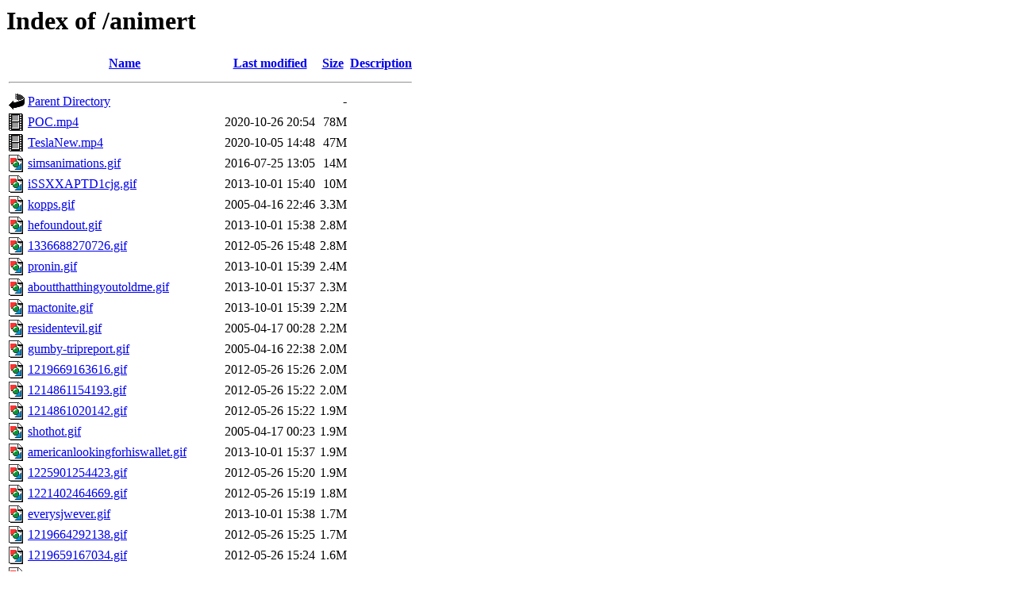

--- FILE ---
content_type: text/html;charset=UTF-8
request_url: https://quakeulf.suxos.org/animert/?C=S;O=D
body_size: 6082
content:
<!DOCTYPE HTML PUBLIC "-//W3C//DTD HTML 3.2 Final//EN">
<html>
 <head>
  <title>Index of /animert</title>
 </head>
 <body>
<h1>Index of /animert</h1>
  <table>
   <tr><th valign="top"><img src="/icons/blank.gif" alt="[ICO]"></th><th><a href="?C=N;O=A">Name</a></th><th><a href="?C=M;O=A">Last modified</a></th><th><a href="?C=S;O=A">Size</a></th><th><a href="?C=D;O=A">Description</a></th></tr>
   <tr><th colspan="5"><hr></th></tr>
<tr><td valign="top"><img src="/icons/back.gif" alt="[PARENTDIR]"></td><td><a href="/">Parent Directory</a></td><td>&nbsp;</td><td align="right">  - </td><td>&nbsp;</td></tr>
<tr><td valign="top"><img src="/icons/movie.gif" alt="[VID]"></td><td><a href="POC.mp4">POC.mp4</a></td><td align="right">2020-10-26 20:54  </td><td align="right"> 78M</td><td>&nbsp;</td></tr>
<tr><td valign="top"><img src="/icons/movie.gif" alt="[VID]"></td><td><a href="TeslaNew.mp4">TeslaNew.mp4</a></td><td align="right">2020-10-05 14:48  </td><td align="right"> 47M</td><td>&nbsp;</td></tr>
<tr><td valign="top"><img src="/icons/image2.gif" alt="[IMG]"></td><td><a href="simsanimations.gif">simsanimations.gif</a></td><td align="right">2016-07-25 13:05  </td><td align="right"> 14M</td><td>&nbsp;</td></tr>
<tr><td valign="top"><img src="/icons/image2.gif" alt="[IMG]"></td><td><a href="iSSXXAPTD1cjg.gif">iSSXXAPTD1cjg.gif</a></td><td align="right">2013-10-01 15:40  </td><td align="right"> 10M</td><td>&nbsp;</td></tr>
<tr><td valign="top"><img src="/icons/image2.gif" alt="[IMG]"></td><td><a href="kopps.gif">kopps.gif</a></td><td align="right">2005-04-16 22:46  </td><td align="right">3.3M</td><td>&nbsp;</td></tr>
<tr><td valign="top"><img src="/icons/image2.gif" alt="[IMG]"></td><td><a href="hefoundout.gif">hefoundout.gif</a></td><td align="right">2013-10-01 15:38  </td><td align="right">2.8M</td><td>&nbsp;</td></tr>
<tr><td valign="top"><img src="/icons/image2.gif" alt="[IMG]"></td><td><a href="1336688270726.gif">1336688270726.gif</a></td><td align="right">2012-05-26 15:48  </td><td align="right">2.8M</td><td>&nbsp;</td></tr>
<tr><td valign="top"><img src="/icons/image2.gif" alt="[IMG]"></td><td><a href="pronin.gif">pronin.gif</a></td><td align="right">2013-10-01 15:39  </td><td align="right">2.4M</td><td>&nbsp;</td></tr>
<tr><td valign="top"><img src="/icons/image2.gif" alt="[IMG]"></td><td><a href="aboutthatthingyoutoldme.gif">aboutthatthingyoutoldme.gif</a></td><td align="right">2013-10-01 15:37  </td><td align="right">2.3M</td><td>&nbsp;</td></tr>
<tr><td valign="top"><img src="/icons/image2.gif" alt="[IMG]"></td><td><a href="mactonite.gif">mactonite.gif</a></td><td align="right">2013-10-01 15:39  </td><td align="right">2.2M</td><td>&nbsp;</td></tr>
<tr><td valign="top"><img src="/icons/image2.gif" alt="[IMG]"></td><td><a href="residentevil.gif">residentevil.gif</a></td><td align="right">2005-04-17 00:28  </td><td align="right">2.2M</td><td>&nbsp;</td></tr>
<tr><td valign="top"><img src="/icons/image2.gif" alt="[IMG]"></td><td><a href="gumby-tripreport.gif">gumby-tripreport.gif</a></td><td align="right">2005-04-16 22:38  </td><td align="right">2.0M</td><td>&nbsp;</td></tr>
<tr><td valign="top"><img src="/icons/image2.gif" alt="[IMG]"></td><td><a href="1219669163616.gif">1219669163616.gif</a></td><td align="right">2012-05-26 15:26  </td><td align="right">2.0M</td><td>&nbsp;</td></tr>
<tr><td valign="top"><img src="/icons/image2.gif" alt="[IMG]"></td><td><a href="1214861154193.gif">1214861154193.gif</a></td><td align="right">2012-05-26 15:22  </td><td align="right">2.0M</td><td>&nbsp;</td></tr>
<tr><td valign="top"><img src="/icons/image2.gif" alt="[IMG]"></td><td><a href="1214861020142.gif">1214861020142.gif</a></td><td align="right">2012-05-26 15:22  </td><td align="right">1.9M</td><td>&nbsp;</td></tr>
<tr><td valign="top"><img src="/icons/image2.gif" alt="[IMG]"></td><td><a href="shothot.gif">shothot.gif</a></td><td align="right">2005-04-17 00:23  </td><td align="right">1.9M</td><td>&nbsp;</td></tr>
<tr><td valign="top"><img src="/icons/image2.gif" alt="[IMG]"></td><td><a href="americanlookingforhiswallet.gif">americanlookingforhiswallet.gif</a></td><td align="right">2013-10-01 15:37  </td><td align="right">1.9M</td><td>&nbsp;</td></tr>
<tr><td valign="top"><img src="/icons/image2.gif" alt="[IMG]"></td><td><a href="1225901254423.gif">1225901254423.gif</a></td><td align="right">2012-05-26 15:20  </td><td align="right">1.9M</td><td>&nbsp;</td></tr>
<tr><td valign="top"><img src="/icons/image2.gif" alt="[IMG]"></td><td><a href="1221402464669.gif">1221402464669.gif</a></td><td align="right">2012-05-26 15:19  </td><td align="right">1.8M</td><td>&nbsp;</td></tr>
<tr><td valign="top"><img src="/icons/image2.gif" alt="[IMG]"></td><td><a href="everysjwever.gif">everysjwever.gif</a></td><td align="right">2013-10-01 15:38  </td><td align="right">1.7M</td><td>&nbsp;</td></tr>
<tr><td valign="top"><img src="/icons/image2.gif" alt="[IMG]"></td><td><a href="1219664292138.gif">1219664292138.gif</a></td><td align="right">2012-05-26 15:25  </td><td align="right">1.7M</td><td>&nbsp;</td></tr>
<tr><td valign="top"><img src="/icons/image2.gif" alt="[IMG]"></td><td><a href="1219659167034.gif">1219659167034.gif</a></td><td align="right">2012-05-26 15:24  </td><td align="right">1.6M</td><td>&nbsp;</td></tr>
<tr><td valign="top"><img src="/icons/image2.gif" alt="[IMG]"></td><td><a href="1236988018504.gif">1236988018504.gif</a></td><td align="right">2012-05-26 15:21  </td><td align="right">1.6M</td><td>&nbsp;</td></tr>
<tr><td valign="top"><img src="/icons/image2.gif" alt="[IMG]"></td><td><a href="1236987231313.gif">1236987231313.gif</a></td><td align="right">2012-05-26 15:21  </td><td align="right">1.6M</td><td>&nbsp;</td></tr>
<tr><td valign="top"><img src="/icons/image2.gif" alt="[IMG]"></td><td><a href="1236987011277.gif">1236987011277.gif</a></td><td align="right">2012-05-26 15:20  </td><td align="right">1.6M</td><td>&nbsp;</td></tr>
<tr><td valign="top"><img src="/icons/image2.gif" alt="[IMG]"></td><td><a href="whereishansolo.gif">whereishansolo.gif</a></td><td align="right">2013-10-01 15:37  </td><td align="right">1.5M</td><td>&nbsp;</td></tr>
<tr><td valign="top"><img src="/icons/image2.gif" alt="[IMG]"></td><td><a href="1236988080863.gif">1236988080863.gif</a></td><td align="right">2012-05-26 15:22  </td><td align="right">1.5M</td><td>&nbsp;</td></tr>
<tr><td valign="top"><img src="/icons/image2.gif" alt="[IMG]"></td><td><a href="1219663038696.gif">1219663038696.gif</a></td><td align="right">2012-05-26 15:25  </td><td align="right">1.5M</td><td>&nbsp;</td></tr>
<tr><td valign="top"><img src="/icons/image2.gif" alt="[IMG]"></td><td><a href="hotelhoridomevilla.gif">hotelhoridomevilla.gif</a></td><td align="right">2013-10-01 15:38  </td><td align="right">1.4M</td><td>&nbsp;</td></tr>
<tr><td valign="top"><img src="/icons/image2.gif" alt="[IMG]"></td><td><a href="1219657304311.gif">1219657304311.gif</a></td><td align="right">2012-05-26 15:24  </td><td align="right">1.4M</td><td>&nbsp;</td></tr>
<tr><td valign="top"><img src="/icons/image2.gif" alt="[IMG]"></td><td><a href="kazhirai.gif">kazhirai.gif</a></td><td align="right">2013-10-01 15:38  </td><td align="right">1.4M</td><td>&nbsp;</td></tr>
<tr><td valign="top"><img src="/icons/image2.gif" alt="[IMG]"></td><td><a href="pensivecolonthree.gif">pensivecolonthree.gif</a></td><td align="right">2013-10-01 15:39  </td><td align="right">1.3M</td><td>&nbsp;</td></tr>
<tr><td valign="top"><img src="/icons/image2.gif" alt="[IMG]"></td><td><a href="1236987074327.gif">1236987074327.gif</a></td><td align="right">2012-05-26 15:20  </td><td align="right">1.3M</td><td>&nbsp;</td></tr>
<tr><td valign="top"><img src="/icons/image2.gif" alt="[IMG]"></td><td><a href="1220321018758.gif">1220321018758.gif</a></td><td align="right">2012-05-26 15:25  </td><td align="right">1.3M</td><td>&nbsp;</td></tr>
<tr><td valign="top"><img src="/icons/image2.gif" alt="[IMG]"></td><td><a href="1219659878066.gif">1219659878066.gif</a></td><td align="right">2012-05-26 15:24  </td><td align="right">1.3M</td><td>&nbsp;</td></tr>
<tr><td valign="top"><img src="/icons/image2.gif" alt="[IMG]"></td><td><a href="eieieieieiei.gif">eieieieieiei.gif</a></td><td align="right">2013-10-01 15:37  </td><td align="right">1.3M</td><td>&nbsp;</td></tr>
<tr><td valign="top"><img src="/icons/image2.gif" alt="[IMG]"></td><td><a href="1220327926122.gif">1220327926122.gif</a></td><td align="right">2012-05-26 15:26  </td><td align="right">1.2M</td><td>&nbsp;</td></tr>
<tr><td valign="top"><img src="/icons/image2.gif" alt="[IMG]"></td><td><a href="1220328198877.gif">1220328198877.gif</a></td><td align="right">2012-05-26 15:18  </td><td align="right">1.2M</td><td>&nbsp;</td></tr>
<tr><td valign="top"><img src="/icons/image2.gif" alt="[IMG]"></td><td><a href="1236987296467.gif">1236987296467.gif</a></td><td align="right">2012-05-26 15:21  </td><td align="right">1.2M</td><td>&nbsp;</td></tr>
<tr><td valign="top"><img src="/icons/image2.gif" alt="[IMG]"></td><td><a href="1219657051215.gif">1219657051215.gif</a></td><td align="right">2012-05-26 15:24  </td><td align="right">1.2M</td><td>&nbsp;</td></tr>
<tr><td valign="top"><img src="/icons/image2.gif" alt="[IMG]"></td><td><a href="stealthsection.gif">stealthsection.gif</a></td><td align="right">2013-10-01 15:40  </td><td align="right">1.2M</td><td>&nbsp;</td></tr>
<tr><td valign="top"><img src="/icons/image2.gif" alt="[IMG]"></td><td><a href="fleshcleam.gif">fleshcleam.gif</a></td><td align="right">2013-10-01 15:38  </td><td align="right">1.2M</td><td>&nbsp;</td></tr>
<tr><td valign="top"><img src="/icons/image2.gif" alt="[IMG]"></td><td><a href="1221370670574.gif">1221370670574.gif</a></td><td align="right">2012-05-26 15:19  </td><td align="right">1.1M</td><td>&nbsp;</td></tr>
<tr><td valign="top"><img src="/icons/image2.gif" alt="[IMG]"></td><td><a href="1236987110909.gif">1236987110909.gif</a></td><td align="right">2012-05-26 15:20  </td><td align="right">1.1M</td><td>&nbsp;</td></tr>
<tr><td valign="top"><img src="/icons/image2.gif" alt="[IMG]"></td><td><a href="wellyeahbutwhatif.gif">wellyeahbutwhatif.gif</a></td><td align="right">2013-10-01 15:37  </td><td align="right">1.1M</td><td>&nbsp;</td></tr>
<tr><td valign="top"><img src="/icons/image2.gif" alt="[IMG]"></td><td><a href="1222185992790.gif">1222185992790.gif</a></td><td align="right">2012-05-26 15:19  </td><td align="right">1.1M</td><td>&nbsp;</td></tr>
<tr><td valign="top"><img src="/icons/image2.gif" alt="[IMG]"></td><td><a href="approvalkid.gif">approvalkid.gif</a></td><td align="right">2013-10-01 15:37  </td><td align="right">1.1M</td><td>&nbsp;</td></tr>
<tr><td valign="top"><img src="/icons/image2.gif" alt="[IMG]"></td><td><a href="1214863603831.gif">1214863603831.gif</a></td><td align="right">2012-05-26 15:23  </td><td align="right">1.0M</td><td>&nbsp;</td></tr>
<tr><td valign="top"><img src="/icons/image2.gif" alt="[IMG]"></td><td><a href="1229358377032.gif">1229358377032.gif</a></td><td align="right">2012-05-26 15:20  </td><td align="right">1.0M</td><td>&nbsp;</td></tr>
<tr><td valign="top"><img src="/icons/image2.gif" alt="[IMG]"></td><td><a href="yesand.gif">yesand.gif</a></td><td align="right">2013-10-01 15:37  </td><td align="right">1.0M</td><td>&nbsp;</td></tr>
<tr><td valign="top"><img src="/icons/image2.gif" alt="[IMG]"></td><td><a href="1337976912101.gif">1337976912101.gif</a></td><td align="right">2012-05-26 15:48  </td><td align="right">1.0M</td><td>&nbsp;</td></tr>
<tr><td valign="top"><img src="/icons/image2.gif" alt="[IMG]"></td><td><a href="alien.gif">alien.gif</a></td><td align="right">2013-10-01 15:37  </td><td align="right">1.0M</td><td>&nbsp;</td></tr>
<tr><td valign="top"><img src="/icons/image2.gif" alt="[IMG]"></td><td><a href="1219666118833.gif">1219666118833.gif</a></td><td align="right">2012-05-26 15:25  </td><td align="right">1.0M</td><td>&nbsp;</td></tr>
<tr><td valign="top"><img src="/icons/image2.gif" alt="[IMG]"></td><td><a href="1217461045466.gif">1217461045466.gif</a></td><td align="right">2012-05-26 15:23  </td><td align="right">1.0M</td><td>&nbsp;</td></tr>
<tr><td valign="top"><img src="/icons/image2.gif" alt="[IMG]"></td><td><a href="1214867590646.gif">1214867590646.gif</a></td><td align="right">2012-05-26 15:23  </td><td align="right">1.0M</td><td>&nbsp;</td></tr>
<tr><td valign="top"><img src="/icons/image2.gif" alt="[IMG]"></td><td><a href="snurrurrurr.gif">snurrurrurr.gif</a></td><td align="right">2005-04-16 23:20  </td><td align="right">1.0M</td><td>&nbsp;</td></tr>
<tr><td valign="top"><img src="/icons/image2.gif" alt="[IMG]"></td><td><a href="1336402254750.gif">1336402254750.gif</a></td><td align="right">2012-05-26 15:47  </td><td align="right">971K</td><td>&nbsp;</td></tr>
<tr><td valign="top"><img src="/icons/image2.gif" alt="[IMG]"></td><td><a href="1238358166330.gif">1238358166330.gif</a></td><td align="right">2012-05-26 15:22  </td><td align="right">958K</td><td>&nbsp;</td></tr>
<tr><td valign="top"><img src="/icons/image2.gif" alt="[IMG]"></td><td><a href="awyiss.gif">awyiss.gif</a></td><td align="right">2013-10-01 15:37  </td><td align="right">955K</td><td>&nbsp;</td></tr>
<tr><td valign="top"><img src="/icons/image2.gif" alt="[IMG]"></td><td><a href="helmut.gif">helmut.gif</a></td><td align="right">2013-10-01 15:38  </td><td align="right">949K</td><td>&nbsp;</td></tr>
<tr><td valign="top"><img src="/icons/image2.gif" alt="[IMG]"></td><td><a href="1219656784254.gif">1219656784254.gif</a></td><td align="right">2012-05-26 15:23  </td><td align="right">926K</td><td>&nbsp;</td></tr>
<tr><td valign="top"><img src="/icons/image2.gif" alt="[IMG]"></td><td><a href="mayuge.gif">mayuge.gif</a></td><td align="right">2005-04-17 00:39  </td><td align="right">923K</td><td>&nbsp;</td></tr>
<tr><td valign="top"><img src="/icons/image2.gif" alt="[IMG]"></td><td><a href="1236987204490.gif">1236987204490.gif</a></td><td align="right">2012-05-26 15:20  </td><td align="right">914K</td><td>&nbsp;</td></tr>
<tr><td valign="top"><img src="/icons/image2.gif" alt="[IMG]"></td><td><a href="1214862797833.gif">1214862797833.gif</a></td><td align="right">2012-05-26 15:23  </td><td align="right">911K</td><td>&nbsp;</td></tr>
<tr><td valign="top"><img src="/icons/image2.gif" alt="[IMG]"></td><td><a href="fighting_against_zionists.gif">fighting_against_zionists.gif</a></td><td align="right">2013-10-01 15:38  </td><td align="right">893K</td><td>&nbsp;</td></tr>
<tr><td valign="top"><img src="/icons/image2.gif" alt="[IMG]"></td><td><a href="roooru.gif">roooru.gif</a></td><td align="right">2005-04-17 00:26  </td><td align="right">887K</td><td>&nbsp;</td></tr>
<tr><td valign="top"><img src="/icons/image2.gif" alt="[IMG]"></td><td><a href="hur.gif">hur.gif</a></td><td align="right">2005-04-17 00:51  </td><td align="right">883K</td><td>&nbsp;</td></tr>
<tr><td valign="top"><img src="/icons/image2.gif" alt="[IMG]"></td><td><a href="1336775574246.gif">1336775574246.gif</a></td><td align="right">2012-05-26 15:48  </td><td align="right">882K</td><td>&nbsp;</td></tr>
<tr><td valign="top"><img src="/icons/image2.gif" alt="[IMG]"></td><td><a href="balsakkaki.gif">balsakkaki.gif</a></td><td align="right">2005-04-16 23:13  </td><td align="right">876K</td><td>&nbsp;</td></tr>
<tr><td valign="top"><img src="/icons/image2.gif" alt="[IMG]"></td><td><a href="pantsuuu.gif">pantsuuu.gif</a></td><td align="right">2005-04-17 00:30  </td><td align="right">869K</td><td>&nbsp;</td></tr>
<tr><td valign="top"><img src="/icons/image2.gif" alt="[IMG]"></td><td><a href="sdmkun.gif">sdmkun.gif</a></td><td align="right">2005-04-17 00:24  </td><td align="right">860K</td><td>&nbsp;</td></tr>
<tr><td valign="top"><img src="/icons/image2.gif" alt="[IMG]"></td><td><a href="pennholding.gif">pennholding.gif</a></td><td align="right">2005-04-16 23:21  </td><td align="right">856K</td><td>&nbsp;</td></tr>
<tr><td valign="top"><img src="/icons/image2.gif" alt="[IMG]"></td><td><a href="kerpowwww.gif">kerpowwww.gif</a></td><td align="right">2013-10-01 15:38  </td><td align="right">853K</td><td>&nbsp;</td></tr>
<tr><td valign="top"><img src="/icons/image2.gif" alt="[IMG]"></td><td><a href="negimaop.gif">negimaop.gif</a></td><td align="right">2005-04-17 00:36  </td><td align="right">843K</td><td>&nbsp;</td></tr>
<tr><td valign="top"><img src="/icons/image2.gif" alt="[IMG]"></td><td><a href="wootftp.gif">wootftp.gif</a></td><td align="right">2005-04-16 23:10  </td><td align="right">835K</td><td>&nbsp;</td></tr>
<tr><td valign="top"><img src="/icons/image2.gif" alt="[IMG]"></td><td><a href="nyufu.gif">nyufu.gif</a></td><td align="right">2005-04-17 00:33  </td><td align="right">829K</td><td>&nbsp;</td></tr>
<tr><td valign="top"><img src="/icons/image2.gif" alt="[IMG]"></td><td><a href="fyyyyui.gif">fyyyyui.gif</a></td><td align="right">2005-04-17 00:47  </td><td align="right">822K</td><td>&nbsp;</td></tr>
<tr><td valign="top"><img src="/icons/image2.gif" alt="[IMG]"></td><td><a href="1236987480758.gif">1236987480758.gif</a></td><td align="right">2012-05-26 15:21  </td><td align="right">790K</td><td>&nbsp;</td></tr>
<tr><td valign="top"><img src="/icons/image2.gif" alt="[IMG]"></td><td><a href="12ecchi.gif">12ecchi.gif</a></td><td align="right">2005-04-17 00:45  </td><td align="right">779K</td><td>&nbsp;</td></tr>
<tr><td valign="top"><img src="/icons/image2.gif" alt="[IMG]"></td><td><a href="1222026580241.gif">1222026580241.gif</a></td><td align="right">2012-05-26 15:19  </td><td align="right">760K</td><td>&nbsp;</td></tr>
<tr><td valign="top"><img src="/icons/image2.gif" alt="[IMG]"></td><td><a href="1219668994507.gif">1219668994507.gif</a></td><td align="right">2012-05-26 15:25  </td><td align="right">752K</td><td>&nbsp;</td></tr>
<tr><td valign="top"><img src="/icons/image2.gif" alt="[IMG]"></td><td><a href="yomihi.gif">yomihi.gif</a></td><td align="right">2005-04-17 00:14  </td><td align="right">713K</td><td>&nbsp;</td></tr>
<tr><td valign="top"><img src="/icons/image2.gif" alt="[IMG]"></td><td><a href="shamecube.gif">shamecube.gif</a></td><td align="right">2013-10-01 15:40  </td><td align="right">712K</td><td>&nbsp;</td></tr>
<tr><td valign="top"><img src="/icons/image2.gif" alt="[IMG]"></td><td><a href="ghei.gif">ghei.gif</a></td><td align="right">2005-04-17 00:48  </td><td align="right">695K</td><td>&nbsp;</td></tr>
<tr><td valign="top"><img src="/icons/image2.gif" alt="[IMG]"></td><td><a href="niku.gif">niku.gif</a></td><td align="right">2005-04-17 00:35  </td><td align="right">690K</td><td>&nbsp;</td></tr>
<tr><td valign="top"><img src="/icons/image2.gif" alt="[IMG]"></td><td><a href="1219233137291.gif">1219233137291.gif</a></td><td align="right">2012-05-26 15:23  </td><td align="right">687K</td><td>&nbsp;</td></tr>
<tr><td valign="top"><img src="/icons/image2.gif" alt="[IMG]"></td><td><a href="thatwasactuallyprettydecent.gif">thatwasactuallyprettydecent.gif</a></td><td align="right">2013-10-01 15:40  </td><td align="right">684K</td><td>&nbsp;</td></tr>
<tr><td valign="top"><img src="/icons/image2.gif" alt="[IMG]"></td><td><a href="hoihoihoihoihoi.gif">hoihoihoihoihoi.gif</a></td><td align="right">2005-04-16 23:18  </td><td align="right">679K</td><td>&nbsp;</td></tr>
<tr><td valign="top"><img src="/icons/image2.gif" alt="[IMG]"></td><td><a href="m2shotgun4ki.gif">m2shotgun4ki.gif</a></td><td align="right">2005-04-17 00:41  </td><td align="right">675K</td><td>&nbsp;</td></tr>
<tr><td valign="top"><img src="/icons/image2.gif" alt="[IMG]"></td><td><a href="saturdaynightfeline.gif">saturdaynightfeline.gif</a></td><td align="right">2013-10-01 15:40  </td><td align="right">674K</td><td>&nbsp;</td></tr>
<tr><td valign="top"><img src="/icons/image2.gif" alt="[IMG]"></td><td><a href="judohoboscan.gif">judohoboscan.gif</a></td><td align="right">2005-04-17 00:43  </td><td align="right">663K</td><td>&nbsp;</td></tr>
<tr><td valign="top"><img src="/icons/image2.gif" alt="[IMG]"></td><td><a href="papirmatrix.gif">papirmatrix.gif</a></td><td align="right">2005-04-17 00:29  </td><td align="right">650K</td><td>&nbsp;</td></tr>
<tr><td valign="top"><img src="/icons/image2.gif" alt="[IMG]"></td><td><a href="assassinsrus.gif">assassinsrus.gif</a></td><td align="right">2005-04-16 22:53  </td><td align="right">644K</td><td>&nbsp;</td></tr>
<tr><td valign="top"><img src="/icons/movie.gif" alt="[VID]"></td><td><a href="mudai.wmv">mudai.wmv</a></td><td align="right">2006-02-23 23:11  </td><td align="right">636K</td><td>&nbsp;</td></tr>
<tr><td valign="top"><img src="/icons/image2.gif" alt="[IMG]"></td><td><a href="aaa.gif">aaa.gif</a></td><td align="right">2005-04-17 00:15  </td><td align="right">621K</td><td>&nbsp;</td></tr>
<tr><td valign="top"><img src="/icons/image2.gif" alt="[IMG]"></td><td><a href="1219656894384.gif">1219656894384.gif</a></td><td align="right">2012-05-26 15:23  </td><td align="right">607K</td><td>&nbsp;</td></tr>
<tr><td valign="top"><img src="/icons/image2.gif" alt="[IMG]"></td><td><a href="nyaaaa.gif">nyaaaa.gif</a></td><td align="right">2005-04-17 00:32  </td><td align="right">602K</td><td>&nbsp;</td></tr>
<tr><td valign="top"><img src="/icons/image2.gif" alt="[IMG]"></td><td><a href="berntogerling.gif">berntogerling.gif</a></td><td align="right">2005-04-18 23:29  </td><td align="right">591K</td><td>&nbsp;</td></tr>
<tr><td valign="top"><img src="/icons/image2.gif" alt="[IMG]"></td><td><a href="guuuururu.gif">guuuururu.gif</a></td><td align="right">2005-04-17 00:44  </td><td align="right">587K</td><td>&nbsp;</td></tr>
<tr><td valign="top"><img src="/icons/image2.gif" alt="[IMG]"></td><td><a href="sakkakki.gif">sakkakki.gif</a></td><td align="right">2005-04-16 23:16  </td><td align="right">577K</td><td>&nbsp;</td></tr>
<tr><td valign="top"><img src="/icons/image2.gif" alt="[IMG]"></td><td><a href="hypnotisk.gif">hypnotisk.gif</a></td><td align="right">2005-04-17 00:52  </td><td align="right">576K</td><td>&nbsp;</td></tr>
<tr><td valign="top"><img src="/icons/image2.gif" alt="[IMG]"></td><td><a href="pedobeardans.gif">pedobeardans.gif</a></td><td align="right">2005-04-17 00:29  </td><td align="right">550K</td><td>&nbsp;</td></tr>
<tr><td valign="top"><img src="/icons/image2.gif" alt="[IMG]"></td><td><a href="kick2.gif">kick2.gif</a></td><td align="right">2005-04-17 00:42  </td><td align="right">546K</td><td>&nbsp;</td></tr>
<tr><td valign="top"><img src="/icons/image2.gif" alt="[IMG]"></td><td><a href="kaguraelskerpus.gif">kaguraelskerpus.gif</a></td><td align="right">2005-04-16 23:25  </td><td align="right">541K</td><td>&nbsp;</td></tr>
<tr><td valign="top"><img src="/icons/image2.gif" alt="[IMG]"></td><td><a href="azuuu.gif">azuuu.gif</a></td><td align="right">2005-04-16 23:14  </td><td align="right">519K</td><td>&nbsp;</td></tr>
<tr><td valign="top"><img src="/icons/image2.gif" alt="[IMG]"></td><td><a href="shoooowa.gif">shoooowa.gif</a></td><td align="right">2005-04-17 00:22  </td><td align="right">515K</td><td>&nbsp;</td></tr>
<tr><td valign="top"><img src="/icons/image2.gif" alt="[IMG]"></td><td><a href="animetest.gif">animetest.gif</a></td><td align="right">2017-11-30 00:10  </td><td align="right">510K</td><td>&nbsp;</td></tr>
<tr><td valign="top"><img src="/icons/image2.gif" alt="[IMG]"></td><td><a href="whah.gif">whah.gif</a></td><td align="right">2005-04-16 23:04  </td><td align="right">510K</td><td>&nbsp;</td></tr>
<tr><td valign="top"><img src="/icons/image2.gif" alt="[IMG]"></td><td><a href="futoionnanihenshinshimasu.gif">futoionnanihenshinshimasu.gif</a></td><td align="right">2005-04-17 00:46  </td><td align="right">499K</td><td>&nbsp;</td></tr>
<tr><td valign="top"><img src="/icons/image2.gif" alt="[IMG]"></td><td><a href="myndgame.gif">myndgame.gif</a></td><td align="right">2005-04-17 00:37  </td><td align="right">499K</td><td>&nbsp;</td></tr>
<tr><td valign="top"><img src="/icons/image2.gif" alt="[IMG]"></td><td><a href="sawaaaaa.gif">sawaaaaa.gif</a></td><td align="right">2005-04-17 00:25  </td><td align="right">498K</td><td>&nbsp;</td></tr>
<tr><td valign="top"><img src="/icons/image2.gif" alt="[IMG]"></td><td><a href="panyu.gif">panyu.gif</a></td><td align="right">2005-04-17 00:30  </td><td align="right">494K</td><td>&nbsp;</td></tr>
<tr><td valign="top"><img src="/icons/image2.gif" alt="[IMG]"></td><td><a href="internetxxx.gif">internetxxx.gif</a></td><td align="right">2005-04-17 00:52  </td><td align="right">492K</td><td>&nbsp;</td></tr>
<tr><td valign="top"><img src="/icons/image2.gif" alt="[IMG]"></td><td><a href="kekekekekekekeke.gif">kekekekekekekeke.gif</a></td><td align="right">2005-04-17 00:43  </td><td align="right">488K</td><td>&nbsp;</td></tr>
<tr><td valign="top"><img src="/icons/image2.gif" alt="[IMG]"></td><td><a href="gegoga.gif">gegoga.gif</a></td><td align="right">2005-04-16 23:14  </td><td align="right">484K</td><td>&nbsp;</td></tr>
<tr><td valign="top"><img src="/icons/image2.gif" alt="[IMG]"></td><td><a href="vingving.gif">vingving.gif</a></td><td align="right">2005-04-16 23:18  </td><td align="right">483K</td><td>&nbsp;</td></tr>
<tr><td valign="top"><img src="/icons/image2.gif" alt="[IMG]"></td><td><a href="1229357452603.gif">1229357452603.gif</a></td><td align="right">2012-05-26 15:19  </td><td align="right">482K</td><td>&nbsp;</td></tr>
<tr><td valign="top"><img src="/icons/image2.gif" alt="[IMG]"></td><td><a href="mahmit.gif">mahmit.gif</a></td><td align="right">2005-04-17 00:40  </td><td align="right">480K</td><td>&nbsp;</td></tr>
<tr><td valign="top"><img src="/icons/image2.gif" alt="[IMG]"></td><td><a href="1221370781429.gif">1221370781429.gif</a></td><td align="right">2012-05-26 15:19  </td><td align="right">477K</td><td>&nbsp;</td></tr>
<tr><td valign="top"><img src="/icons/image2.gif" alt="[IMG]"></td><td><a href="sprong.gif">sprong.gif</a></td><td align="right">2005-04-17 00:20  </td><td align="right">476K</td><td>&nbsp;</td></tr>
<tr><td valign="top"><img src="/icons/image2.gif" alt="[IMG]"></td><td><a href="nyudel.gif">nyudel.gif</a></td><td align="right">2005-04-17 00:34  </td><td align="right">475K</td><td>&nbsp;</td></tr>
<tr><td valign="top"><img src="/icons/image2.gif" alt="[IMG]"></td><td><a href="marubu.gif">marubu.gif</a></td><td align="right">2005-04-17 00:40  </td><td align="right">473K</td><td>&nbsp;</td></tr>
<tr><td valign="top"><img src="/icons/image2.gif" alt="[IMG]"></td><td><a href="higeeeeeeeeeefu.gif">higeeeeeeeeeefu.gif</a></td><td align="right">2005-04-17 00:49  </td><td align="right">473K</td><td>&nbsp;</td></tr>
<tr><td valign="top"><img src="/icons/image2.gif" alt="[IMG]"></td><td><a href="boom.gif">boom.gif</a></td><td align="right">2005-04-16 23:10  </td><td align="right">471K</td><td>&nbsp;</td></tr>
<tr><td valign="top"><img src="/icons/image2.gif" alt="[IMG]"></td><td><a href="knall.gif">knall.gif</a></td><td align="right">2005-04-17 00:42  </td><td align="right">470K</td><td>&nbsp;</td></tr>
<tr><td valign="top"><img src="/icons/image2.gif" alt="[IMG]"></td><td><a href="mechabil.gif">mechabil.gif</a></td><td align="right">2005-04-17 00:38  </td><td align="right">467K</td><td>&nbsp;</td></tr>
<tr><td valign="top"><img src="/icons/image2.gif" alt="[IMG]"></td><td><a href="yuff.gif">yuff.gif</a></td><td align="right">2005-04-17 00:15  </td><td align="right">464K</td><td>&nbsp;</td></tr>
<tr><td valign="top"><img src="/icons/image2.gif" alt="[IMG]"></td><td><a href="tsuki.gif">tsuki.gif</a></td><td align="right">2005-04-17 00:12  </td><td align="right">463K</td><td>&nbsp;</td></tr>
<tr><td valign="top"><img src="/icons/image2.gif" alt="[IMG]"></td><td><a href="sumasshu.gif">sumasshu.gif</a></td><td align="right">2005-04-17 00:20  </td><td align="right">463K</td><td>&nbsp;</td></tr>
<tr><td valign="top"><img src="/icons/image2.gif" alt="[IMG]"></td><td><a href="gtaplanejump4wu.gif">gtaplanejump4wu.gif</a></td><td align="right">2005-04-17 00:44  </td><td align="right">459K</td><td>&nbsp;</td></tr>
<tr><td valign="top"><img src="/icons/image2.gif" alt="[IMG]"></td><td><a href="gnurgh.gif">gnurgh.gif</a></td><td align="right">2005-04-17 00:44  </td><td align="right">456K</td><td>&nbsp;</td></tr>
<tr><td valign="top"><img src="/icons/image2.gif" alt="[IMG]"></td><td><a href="gigigigigi.gif">gigigigigi.gif</a></td><td align="right">2005-04-16 22:53  </td><td align="right">452K</td><td>&nbsp;</td></tr>
<tr><td valign="top"><img src="/icons/image2.gif" alt="[IMG]"></td><td><a href="nufuuuuu.gif">nufuuuuu.gif</a></td><td align="right">2005-04-17 00:34  </td><td align="right">452K</td><td>&nbsp;</td></tr>
<tr><td valign="top"><img src="/icons/image2.gif" alt="[IMG]"></td><td><a href="fartsparkles.gif">fartsparkles.gif</a></td><td align="right">2013-10-01 15:38  </td><td align="right">452K</td><td>&nbsp;</td></tr>
<tr><td valign="top"><img src="/icons/image2.gif" alt="[IMG]"></td><td><a href="suppurasshu.gif">suppurasshu.gif</a></td><td align="right">2005-04-17 00:19  </td><td align="right">440K</td><td>&nbsp;</td></tr>
<tr><td valign="top"><img src="/icons/image2.gif" alt="[IMG]"></td><td><a href="mtd.gif">mtd.gif</a></td><td align="right">2005-04-17 00:38  </td><td align="right">436K</td><td>&nbsp;</td></tr>
<tr><td valign="top"><img src="/icons/image2.gif" alt="[IMG]"></td><td><a href="shinobudeeen.gif">shinobudeeen.gif</a></td><td align="right">2005-04-17 00:24  </td><td align="right">430K</td><td>&nbsp;</td></tr>
<tr><td valign="top"><img src="/icons/image2.gif" alt="[IMG]"></td><td><a href="burammmmmmm.gif">burammmmmmm.gif</a></td><td align="right">2005-04-16 23:15  </td><td align="right">429K</td><td>&nbsp;</td></tr>
<tr><td valign="top"><img src="/icons/image2.gif" alt="[IMG]"></td><td><a href="eggzmassu.gif">eggzmassu.gif</a></td><td align="right">2005-04-16 22:41  </td><td align="right">428K</td><td>&nbsp;</td></tr>
<tr><td valign="top"><img src="/icons/image2.gif" alt="[IMG]"></td><td><a href="ownaaa.gif">ownaaa.gif</a></td><td align="right">2005-04-17 00:31  </td><td align="right">426K</td><td>&nbsp;</td></tr>
<tr><td valign="top"><img src="/icons/image2.gif" alt="[IMG]"></td><td><a href="jakkuson.gif">jakkuson.gif</a></td><td align="right">2005-04-17 00:53  </td><td align="right">424K</td><td>&nbsp;</td></tr>
<tr><td valign="top"><img src="/icons/image2.gif" alt="[IMG]"></td><td><a href="wahaha.gif">wahaha.gif</a></td><td align="right">2005-04-16 22:42  </td><td align="right">420K</td><td>&nbsp;</td></tr>
<tr><td valign="top"><img src="/icons/image2.gif" alt="[IMG]"></td><td><a href="nyurghele.gif">nyurghele.gif</a></td><td align="right">2005-04-17 00:33  </td><td align="right">416K</td><td>&nbsp;</td></tr>
<tr><td valign="top"><img src="/icons/image2.gif" alt="[IMG]"></td><td><a href="hahahahahahahahahahahaha.gif">hahahahahahahahahahahaha.gif</a></td><td align="right">2005-04-16 22:24  </td><td align="right">409K</td><td>&nbsp;</td></tr>
<tr><td valign="top"><img src="/icons/image2.gif" alt="[IMG]"></td><td><a href="xd.gif">xd.gif</a></td><td align="right">2005-04-16 23:17  </td><td align="right">400K</td><td>&nbsp;</td></tr>
<tr><td valign="top"><img src="/icons/image2.gif" alt="[IMG]"></td><td><a href="wah.gif">wah.gif</a></td><td align="right">2005-04-17 00:13  </td><td align="right">396K</td><td>&nbsp;</td></tr>
<tr><td valign="top"><img src="/icons/image2.gif" alt="[IMG]"></td><td><a href="guuuuguu.gif">guuuuguu.gif</a></td><td align="right">2005-04-16 23:11  </td><td align="right">390K</td><td>&nbsp;</td></tr>
<tr><td valign="top"><img src="/icons/image2.gif" alt="[IMG]"></td><td><a href="shooo.gif">shooo.gif</a></td><td align="right">2005-04-16 23:13  </td><td align="right">382K</td><td>&nbsp;</td></tr>
<tr><td valign="top"><img src="/icons/image2.gif" alt="[IMG]"></td><td><a href="kaogao.gif">kaogao.gif</a></td><td align="right">2005-04-16 22:39  </td><td align="right">375K</td><td>&nbsp;</td></tr>
<tr><td valign="top"><img src="/icons/image2.gif" alt="[IMG]"></td><td><a href="guuuuuuuuuuuuuuuuuuuuu.gif">guuuuuuuuuuuuuuuuuuuuu.gif</a></td><td align="right">2005-04-16 22:56  </td><td align="right">374K</td><td>&nbsp;</td></tr>
<tr><td valign="top"><img src="/icons/image2.gif" alt="[IMG]"></td><td><a href="yoshihigh.gif">yoshihigh.gif</a></td><td align="right">2005-04-16 23:11  </td><td align="right">372K</td><td>&nbsp;</td></tr>
<tr><td valign="top"><img src="/icons/image2.gif" alt="[IMG]"></td><td><a href="osuka.gif">osuka.gif</a></td><td align="right">2005-04-17 00:31  </td><td align="right">372K</td><td>&nbsp;</td></tr>
<tr><td valign="top"><img src="/icons/image2.gif" alt="[IMG]"></td><td><a href="1219659577558.gif">1219659577558.gif</a></td><td align="right">2012-05-26 15:24  </td><td align="right">371K</td><td>&nbsp;</td></tr>
<tr><td valign="top"><img src="/icons/image2.gif" alt="[IMG]"></td><td><a href="kyanguru.gif">kyanguru.gif</a></td><td align="right">2005-04-17 00:41  </td><td align="right">369K</td><td>&nbsp;</td></tr>
<tr><td valign="top"><img src="/icons/image2.gif" alt="[IMG]"></td><td><a href="lingding.gif">lingding.gif</a></td><td align="right">2005-04-17 00:55  </td><td align="right">369K</td><td>&nbsp;</td></tr>
<tr><td valign="top"><img src="/icons/image2.gif" alt="[IMG]"></td><td><a href="otsukaaa.gif">otsukaaa.gif</a></td><td align="right">2005-04-17 00:31  </td><td align="right">368K</td><td>&nbsp;</td></tr>
<tr><td valign="top"><img src="/icons/image2.gif" alt="[IMG]"></td><td><a href="munyu.gif">munyu.gif</a></td><td align="right">2005-04-17 00:37  </td><td align="right">367K</td><td>&nbsp;</td></tr>
<tr><td valign="top"><img src="/icons/image2.gif" alt="[IMG]"></td><td><a href="nyaaanyaa.gif">nyaaanyaa.gif</a></td><td align="right">2005-04-17 00:32  </td><td align="right">359K</td><td>&nbsp;</td></tr>
<tr><td valign="top"><img src="/icons/image2.gif" alt="[IMG]"></td><td><a href="munnblaas.gif">munnblaas.gif</a></td><td align="right">2005-04-17 00:37  </td><td align="right">359K</td><td>&nbsp;</td></tr>
<tr><td valign="top"><img src="/icons/image2.gif" alt="[IMG]"></td><td><a href="tyo.gif">tyo.gif</a></td><td align="right">2005-04-17 00:12  </td><td align="right">355K</td><td>&nbsp;</td></tr>
<tr><td valign="top"><img src="/icons/image2.gif" alt="[IMG]"></td><td><a href="manymated.gif">manymated.gif</a></td><td align="right">2005-04-17 00:40  </td><td align="right">351K</td><td>&nbsp;</td></tr>
<tr><td valign="top"><img src="/icons/image2.gif" alt="[IMG]"></td><td><a href="tsukurimashou.gif">tsukurimashou.gif</a></td><td align="right">2005-04-17 00:11  </td><td align="right">351K</td><td>&nbsp;</td></tr>
<tr><td valign="top"><img src="/icons/image2.gif" alt="[IMG]"></td><td><a href="mezzo.gif">mezzo.gif</a></td><td align="right">2005-04-17 00:38  </td><td align="right">348K</td><td>&nbsp;</td></tr>
<tr><td valign="top"><img src="/icons/image2.gif" alt="[IMG]"></td><td><a href="smomawari.gif">smomawari.gif</a></td><td align="right">2005-04-16 22:42  </td><td align="right">348K</td><td>&nbsp;</td></tr>
<tr><td valign="top"><img src="/icons/image2.gif" alt="[IMG]"></td><td><a href="animu.gif">animu.gif</a></td><td align="right">2005-04-17 00:45  </td><td align="right">341K</td><td>&nbsp;</td></tr>
<tr><td valign="top"><img src="/icons/image2.gif" alt="[IMG]"></td><td><a href="supuratto.gif">supuratto.gif</a></td><td align="right">2005-04-16 23:07  </td><td align="right">339K</td><td>&nbsp;</td></tr>
<tr><td valign="top"><img src="/icons/image2.gif" alt="[IMG]"></td><td><a href="hihi.gif">hihi.gif</a></td><td align="right">2005-04-17 00:50  </td><td align="right">328K</td><td>&nbsp;</td></tr>
<tr><td valign="top"><img src="/icons/image2.gif" alt="[IMG]"></td><td><a href="mii.gif">mii.gif</a></td><td align="right">2005-04-16 22:55  </td><td align="right">325K</td><td>&nbsp;</td></tr>
<tr><td valign="top"><img src="/icons/image2.gif" alt="[IMG]"></td><td><a href="tomopwn.gif">tomopwn.gif</a></td><td align="right">2005-04-17 00:18  </td><td align="right">318K</td><td>&nbsp;</td></tr>
<tr><td valign="top"><img src="/icons/image2.gif" alt="[IMG]"></td><td><a href="guuuuuuuuufufu.gif">guuuuuuuuufufu.gif</a></td><td align="right">2005-04-16 23:16  </td><td align="right">315K</td><td>&nbsp;</td></tr>
<tr><td valign="top"><img src="/icons/image2.gif" alt="[IMG]"></td><td><a href="hoihoi.gif">hoihoi.gif</a></td><td align="right">2005-04-17 00:51  </td><td align="right">314K</td><td>&nbsp;</td></tr>
<tr><td valign="top"><img src="/icons/image2.gif" alt="[IMG]"></td><td><a href="hn.gif">hn.gif</a></td><td align="right">2005-04-16 23:30  </td><td align="right">313K</td><td>&nbsp;</td></tr>
<tr><td valign="top"><img src="/icons/image2.gif" alt="[IMG]"></td><td><a href="hana.gif">hana.gif</a></td><td align="right">2005-04-17 00:48  </td><td align="right">312K</td><td>&nbsp;</td></tr>
<tr><td valign="top"><img src="/icons/image2.gif" alt="[IMG]"></td><td><a href="muraki.gif">muraki.gif</a></td><td align="right">2005-04-16 23:14  </td><td align="right">311K</td><td>&nbsp;</td></tr>
<tr><td valign="top"><img src="/icons/image2.gif" alt="[IMG]"></td><td><a href="flamethrawaa.gif">flamethrawaa.gif</a></td><td align="right">2005-04-16 23:09  </td><td align="right">310K</td><td>&nbsp;</td></tr>
<tr><td valign="top"><img src="/icons/image2.gif" alt="[IMG]"></td><td><a href="bueno.gif">bueno.gif</a></td><td align="right">2013-10-01 15:37  </td><td align="right">309K</td><td>&nbsp;</td></tr>
<tr><td valign="top"><img src="/icons/image2.gif" alt="[IMG]"></td><td><a href="jahhh.gif">jahhh.gif</a></td><td align="right">2005-04-16 23:30  </td><td align="right">309K</td><td>&nbsp;</td></tr>
<tr><td valign="top"><img src="/icons/image2.gif" alt="[IMG]"></td><td><a href="whoii.gif">whoii.gif</a></td><td align="right">2005-04-16 22:54  </td><td align="right">304K</td><td>&nbsp;</td></tr>
<tr><td valign="top"><img src="/icons/image2.gif" alt="[IMG]"></td><td><a href="osakaeyes.gif">osakaeyes.gif</a></td><td align="right">2005-04-17 00:32  </td><td align="right">301K</td><td>&nbsp;</td></tr>
<tr><td valign="top"><img src="/icons/image2.gif" alt="[IMG]"></td><td><a href="gagagaga.gif">gagagaga.gif</a></td><td align="right">2005-04-16 23:30  </td><td align="right">300K</td><td>&nbsp;</td></tr>
<tr><td valign="top"><img src="/icons/image2.gif" alt="[IMG]"></td><td><a href="lolinoken.gif">lolinoken.gif</a></td><td align="right">2005-04-16 23:18  </td><td align="right">294K</td><td>&nbsp;</td></tr>
<tr><td valign="top"><img src="/icons/image2.gif" alt="[IMG]"></td><td><a href="flyvetur.gif">flyvetur.gif</a></td><td align="right">2003-12-29 21:28  </td><td align="right">294K</td><td>&nbsp;</td></tr>
<tr><td valign="top"><img src="/icons/image2.gif" alt="[IMG]"></td><td><a href="huthuthuthuthuthuthut.gif">huthuthuthuthuthuthut.gif</a></td><td align="right">2013-10-01 15:38  </td><td align="right">293K</td><td>&nbsp;</td></tr>
<tr><td valign="top"><img src="/icons/image2.gif" alt="[IMG]"></td><td><a href="nyufuuuyu.gif">nyufuuuyu.gif</a></td><td align="right">2005-04-16 23:10  </td><td align="right">292K</td><td>&nbsp;</td></tr>
<tr><td valign="top"><img src="/icons/image2.gif" alt="[IMG]"></td><td><a href="malimite.gif">malimite.gif</a></td><td align="right">2005-04-17 00:40  </td><td align="right">290K</td><td>&nbsp;</td></tr>
<tr><td valign="top"><img src="/icons/image2.gif" alt="[IMG]"></td><td><a href="wahaaaaaaaaaaaaaaaaaaaaaaaaaaaa.gif">wahaaaaaaaaaaaaaaaaaaaaaaaaaaaa.gif</a></td><td align="right">2005-04-16 23:21  </td><td align="right">287K</td><td>&nbsp;</td></tr>
<tr><td valign="top"><img src="/icons/image2.gif" alt="[IMG]"></td><td><a href="fuefuefueee.gif">fuefuefueee.gif</a></td><td align="right">2013-10-01 15:38  </td><td align="right">278K</td><td>&nbsp;</td></tr>
<tr><td valign="top"><img src="/icons/image2.gif" alt="[IMG]"></td><td><a href="geebu.gif">geebu.gif</a></td><td align="right">2005-04-17 00:47  </td><td align="right">272K</td><td>&nbsp;</td></tr>
<tr><td valign="top"><img src="/icons/image2.gif" alt="[IMG]"></td><td><a href="rehehehe.gif">rehehehe.gif</a></td><td align="right">2005-04-17 00:28  </td><td align="right">268K</td><td>&nbsp;</td></tr>
<tr><td valign="top"><img src="/icons/image2.gif" alt="[IMG]"></td><td><a href="uheldig3.gif">uheldig3.gif</a></td><td align="right">2005-04-17 00:10  </td><td align="right">268K</td><td>&nbsp;</td></tr>
<tr><td valign="top"><img src="/icons/image2.gif" alt="[IMG]"></td><td><a href="nyakku.gif">nyakku.gif</a></td><td align="right">2005-04-17 00:34  </td><td align="right">263K</td><td>&nbsp;</td></tr>
<tr><td valign="top"><img src="/icons/image2.gif" alt="[IMG]"></td><td><a href="hardehardeharharhar.gif">hardehardeharharhar.gif</a></td><td align="right">2005-04-17 00:48  </td><td align="right">260K</td><td>&nbsp;</td></tr>
<tr><td valign="top"><img src="/icons/image2.gif" alt="[IMG]"></td><td><a href="wtftplolplz.gif">wtftplolplz.gif</a></td><td align="right">2005-04-16 23:21  </td><td align="right">259K</td><td>&nbsp;</td></tr>
<tr><td valign="top"><img src="/icons/image2.gif" alt="[IMG]"></td><td><a href="1219657303071.gif">1219657303071.gif</a></td><td align="right">2012-05-26 15:23  </td><td align="right">257K</td><td>&nbsp;</td></tr>
<tr><td valign="top"><img src="/icons/image2.gif" alt="[IMG]"></td><td><a href="gegegegege.gif">gegegegege.gif</a></td><td align="right">2005-04-16 23:15  </td><td align="right">253K</td><td>&nbsp;</td></tr>
<tr><td valign="top"><img src="/icons/image2.gif" alt="[IMG]"></td><td><a href="hitler.gif">hitler.gif</a></td><td align="right">2005-04-17 00:50  </td><td align="right">246K</td><td>&nbsp;</td></tr>
<tr><td valign="top"><img src="/icons/image2.gif" alt="[IMG]"></td><td><a href="uendeligokning.gif">uendeligokning.gif</a></td><td align="right">2005-04-17 00:12  </td><td align="right">241K</td><td>&nbsp;</td></tr>
<tr><td valign="top"><img src="/icons/image2.gif" alt="[IMG]"></td><td><a href="tachikomaaaa.gif">tachikomaaaa.gif</a></td><td align="right">2005-04-17 00:19  </td><td align="right">236K</td><td>&nbsp;</td></tr>
<tr><td valign="top"><img src="/icons/image2.gif" alt="[IMG]"></td><td><a href="basketglasses.gif">basketglasses.gif</a></td><td align="right">2013-10-01 15:37  </td><td align="right">236K</td><td>&nbsp;</td></tr>
<tr><td valign="top"><img src="/icons/image2.gif" alt="[IMG]"></td><td><a href="amalao.gif">amalao.gif</a></td><td align="right">2005-04-16 23:23  </td><td align="right">236K</td><td>&nbsp;</td></tr>
<tr><td valign="top"><img src="/icons/image2.gif" alt="[IMG]"></td><td><a href="hjelp.gif">hjelp.gif</a></td><td align="right">2005-04-17 00:50  </td><td align="right">235K</td><td>&nbsp;</td></tr>
<tr><td valign="top"><img src="/icons/image2.gif" alt="[IMG]"></td><td><a href="wahahagygle.gif">wahahagygle.gif</a></td><td align="right">2005-04-17 00:13  </td><td align="right">233K</td><td>&nbsp;</td></tr>
<tr><td valign="top"><img src="/icons/image2.gif" alt="[IMG]"></td><td><a href="tog.gif">tog.gif</a></td><td align="right">2005-04-17 00:18  </td><td align="right">233K</td><td>&nbsp;</td></tr>
<tr><td valign="top"><img src="/icons/image2.gif" alt="[IMG]"></td><td><a href="hooohooo.gif">hooohooo.gif</a></td><td align="right">2005-04-16 22:43  </td><td align="right">232K</td><td>&nbsp;</td></tr>
<tr><td valign="top"><img src="/icons/image2.gif" alt="[IMG]"></td><td><a href="koneeeko.gif">koneeeko.gif</a></td><td align="right">2005-04-17 00:42  </td><td align="right">232K</td><td>&nbsp;</td></tr>
<tr><td valign="top"><img src="/icons/image2.gif" alt="[IMG]"></td><td><a href="whoaaaa.gif">whoaaaa.gif</a></td><td align="right">2005-04-16 22:23  </td><td align="right">232K</td><td>&nbsp;</td></tr>
<tr><td valign="top"><img src="/icons/image2.gif" alt="[IMG]"></td><td><a href="signaturfyad.gif">signaturfyad.gif</a></td><td align="right">2004-04-30 17:05  </td><td align="right">231K</td><td>&nbsp;</td></tr>
<tr><td valign="top"><img src="/icons/image2.gif" alt="[IMG]"></td><td><a href="tyoin.gif">tyoin.gif</a></td><td align="right">2005-04-16 22:40  </td><td align="right">231K</td><td>&nbsp;</td></tr>
<tr><td valign="top"><img src="/icons/image2.gif" alt="[IMG]"></td><td><a href="tsuupan.gif">tsuupan.gif</a></td><td align="right">2005-04-17 00:11  </td><td align="right">230K</td><td>&nbsp;</td></tr>
<tr><td valign="top"><img src="/icons/image2.gif" alt="[IMG]"></td><td><a href="faiyaaaaaaaaaaa.gif">faiyaaaaaaaaaaa.gif</a></td><td align="right">2005-04-16 23:03  </td><td align="right">224K</td><td>&nbsp;</td></tr>
<tr><td valign="top"><img src="/icons/image2.gif" alt="[IMG]"></td><td><a href="pyonyonyu.gif">pyonyonyu.gif</a></td><td align="right">2005-04-16 23:15  </td><td align="right">214K</td><td>&nbsp;</td></tr>
<tr><td valign="top"><img src="/icons/image2.gif" alt="[IMG]"></td><td><a href="lilith.gif">lilith.gif</a></td><td align="right">2005-04-16 22:41  </td><td align="right">213K</td><td>&nbsp;</td></tr>
<tr><td valign="top"><img src="/icons/image2.gif" alt="[IMG]"></td><td><a href="astmadaiou.gif">astmadaiou.gif</a></td><td align="right">2005-04-16 22:25  </td><td align="right">206K</td><td>&nbsp;</td></tr>
<tr><td valign="top"><img src="/icons/image2.gif" alt="[IMG]"></td><td><a href="smb3.gif">smb3.gif</a></td><td align="right">2005-04-17 00:20  </td><td align="right">202K</td><td>&nbsp;</td></tr>
<tr><td valign="top"><img src="/icons/image2.gif" alt="[IMG]"></td><td><a href="sakkaklki.gif">sakkaklki.gif</a></td><td align="right">2005-04-17 00:25  </td><td align="right">201K</td><td>&nbsp;</td></tr>
<tr><td valign="top"><img src="/icons/image2.gif" alt="[IMG]"></td><td><a href="yomiyomi.gif">yomiyomi.gif</a></td><td align="right">2005-04-16 23:25  </td><td align="right">193K</td><td>&nbsp;</td></tr>
<tr><td valign="top"><img src="/icons/image2.gif" alt="[IMG]"></td><td><a href="sakakatt.gif">sakakatt.gif</a></td><td align="right">2005-04-17 00:25  </td><td align="right">193K</td><td>&nbsp;</td></tr>
<tr><td valign="top"><img src="/icons/image2.gif" alt="[IMG]"></td><td><a href="fyunyuu.gif">fyunyuu.gif</a></td><td align="right">2005-04-17 00:47  </td><td align="right">189K</td><td>&nbsp;</td></tr>
<tr><td valign="top"><img src="/icons/image2.gif" alt="[IMG]"></td><td><a href="melonsodafloat.gif">melonsodafloat.gif</a></td><td align="right">2013-10-01 15:39  </td><td align="right">189K</td><td>&nbsp;</td></tr>
<tr><td valign="top"><img src="/icons/image2.gif" alt="[IMG]"></td><td><a href="mjyakkuson.gif">mjyakkuson.gif</a></td><td align="right">2005-04-17 00:38  </td><td align="right">187K</td><td>&nbsp;</td></tr>
<tr><td valign="top"><img src="/icons/image2.gif" alt="[IMG]"></td><td><a href="shasho.gif">shasho.gif</a></td><td align="right">2005-04-17 00:24  </td><td align="right">185K</td><td>&nbsp;</td></tr>
<tr><td valign="top"><img src="/icons/image2.gif" alt="[IMG]"></td><td><a href="tyun.gif">tyun.gif</a></td><td align="right">2005-04-16 23:06  </td><td align="right">183K</td><td>&nbsp;</td></tr>
<tr><td valign="top"><img src="/icons/image2.gif" alt="[IMG]"></td><td><a href="pugyuru.gif">pugyuru.gif</a></td><td align="right">2005-04-16 23:30  </td><td align="right">183K</td><td>&nbsp;</td></tr>
<tr><td valign="top"><img src="/icons/image2.gif" alt="[IMG]"></td><td><a href="shiggeh.gif">shiggeh.gif</a></td><td align="right">2005-04-16 23:15  </td><td align="right">181K</td><td>&nbsp;</td></tr>
<tr><td valign="top"><img src="/icons/image2.gif" alt="[IMG]"></td><td><a href="godgifen.gif">godgifen.gif</a></td><td align="right">2005-04-17 00:15  </td><td align="right">180K</td><td>&nbsp;</td></tr>
<tr><td valign="top"><img src="/icons/image2.gif" alt="[IMG]"></td><td><a href="afroguu.gif">afroguu.gif</a></td><td align="right">2005-04-16 23:26  </td><td align="right">175K</td><td>&nbsp;</td></tr>
<tr><td valign="top"><img src="/icons/image2.gif" alt="[IMG]"></td><td><a href="nyao.gif">nyao.gif</a></td><td align="right">2005-04-17 00:34  </td><td align="right">170K</td><td>&nbsp;</td></tr>
<tr><td valign="top"><img src="/icons/image2.gif" alt="[IMG]"></td><td><a href="tehsmilingrei.gif">tehsmilingrei.gif</a></td><td align="right">2013-10-01 15:40  </td><td align="right">169K</td><td>&nbsp;</td></tr>
<tr><td valign="top"><img src="/icons/image2.gif" alt="[IMG]"></td><td><a href="itsalright.gif">itsalright.gif</a></td><td align="right">2013-10-01 15:38  </td><td align="right">162K</td><td>&nbsp;</td></tr>
<tr><td valign="top"><img src="/icons/image2.gif" alt="[IMG]"></td><td><a href="yomiiiii.gif">yomiiiii.gif</a></td><td align="right">2005-04-16 23:23  </td><td align="right">161K</td><td>&nbsp;</td></tr>
<tr><td valign="top"><img src="/icons/image2.gif" alt="[IMG]"></td><td><a href="schlange.gif">schlange.gif</a></td><td align="right">2005-04-17 00:25  </td><td align="right">160K</td><td>&nbsp;</td></tr>
<tr><td valign="top"><img src="/icons/image2.gif" alt="[IMG]"></td><td><a href="chen.gif">chen.gif</a></td><td align="right">2013-10-01 15:37  </td><td align="right">158K</td><td>&nbsp;</td></tr>
<tr><td valign="top"><img src="/icons/image2.gif" alt="[IMG]"></td><td><a href="hnrorororor.gif">hnrorororor.gif</a></td><td align="right">2005-04-17 00:50  </td><td align="right">151K</td><td>&nbsp;</td></tr>
<tr><td valign="top"><img src="/icons/image2.gif" alt="[IMG]"></td><td><a href="animay.gif">animay.gif</a></td><td align="right">2005-04-16 23:24  </td><td align="right">149K</td><td>&nbsp;</td></tr>
<tr><td valign="top"><img src="/icons/image2.gif" alt="[IMG]"></td><td><a href="lain.gif">lain.gif</a></td><td align="right">2005-04-16 23:24  </td><td align="right">148K</td><td>&nbsp;</td></tr>
<tr><td valign="top"><img src="/icons/image2.gif" alt="[IMG]"></td><td><a href="hashiru.gif">hashiru.gif</a></td><td align="right">2005-04-17 00:49  </td><td align="right">146K</td><td>&nbsp;</td></tr>
<tr><td valign="top"><img src="/icons/image2.gif" alt="[IMG]"></td><td><a href="fyhelvette.gif">fyhelvette.gif</a></td><td align="right">2005-04-16 22:57  </td><td align="right">145K</td><td>&nbsp;</td></tr>
<tr><td valign="top"><img src="/icons/image2.gif" alt="[IMG]"></td><td><a href="mahorrror.gif">mahorrror.gif</a></td><td align="right">2005-04-16 23:07  </td><td align="right">145K</td><td>&nbsp;</td></tr>
<tr><td valign="top"><img src="/icons/image2.gif" alt="[IMG]"></td><td><a href="dudleycarintro.gif">dudleycarintro.gif</a></td><td align="right">2005-04-16 23:03  </td><td align="right">141K</td><td>&nbsp;</td></tr>
<tr><td valign="top"><img src="/icons/image2.gif" alt="[IMG]"></td><td><a href="1336402080318.gif">1336402080318.gif</a></td><td align="right">2012-05-26 15:47  </td><td align="right">141K</td><td>&nbsp;</td></tr>
<tr><td valign="top"><img src="/icons/image2.gif" alt="[IMG]"></td><td><a href="sakakatten.gif">sakakatten.gif</a></td><td align="right">2005-04-17 00:25  </td><td align="right">138K</td><td>&nbsp;</td></tr>
<tr><td valign="top"><img src="/icons/image2.gif" alt="[IMG]"></td><td><a href="omawari.gif">omawari.gif</a></td><td align="right">2005-04-17 00:32  </td><td align="right">135K</td><td>&nbsp;</td></tr>
<tr><td valign="top"><img src="/icons/image2.gif" alt="[IMG]"></td><td><a href="myunyuguuu.gif">myunyuguuu.gif</a></td><td align="right">2005-04-16 23:13  </td><td align="right">132K</td><td>&nbsp;</td></tr>
<tr><td valign="top"><img src="/icons/image2.gif" alt="[IMG]"></td><td><a href="furanneruuuuu.gif">furanneruuuuu.gif</a></td><td align="right">2013-10-01 15:38  </td><td align="right">132K</td><td>&nbsp;</td></tr>
<tr><td valign="top"><img src="/icons/image2.gif" alt="[IMG]"></td><td><a href="beng.gif">beng.gif</a></td><td align="right">2005-04-16 22:56  </td><td align="right">132K</td><td>&nbsp;</td></tr>
<tr><td valign="top"><img src="/icons/image2.gif" alt="[IMG]"></td><td><a href="pedobear.gif">pedobear.gif</a></td><td align="right">2005-04-17 00:29  </td><td align="right">130K</td><td>&nbsp;</td></tr>
<tr><td valign="top"><img src="/icons/image2.gif" alt="[IMG]"></td><td><a href="seger.gif">seger.gif</a></td><td align="right">2005-04-16 23:18  </td><td align="right">129K</td><td>&nbsp;</td></tr>
<tr><td valign="top"><img src="/icons/image2.gif" alt="[IMG]"></td><td><a href="tsubatoyo.gif">tsubatoyo.gif</a></td><td align="right">2005-04-17 00:18  </td><td align="right">129K</td><td>&nbsp;</td></tr>
<tr><td valign="top"><img src="/icons/image2.gif" alt="[IMG]"></td><td><a href="shoshoha.gif">shoshoha.gif</a></td><td align="right">2005-04-17 00:21  </td><td align="right">129K</td><td>&nbsp;</td></tr>
<tr><td valign="top"><img src="/icons/image2.gif" alt="[IMG]"></td><td><a href="1214862517888.gif">1214862517888.gif</a></td><td align="right">2012-05-26 15:22  </td><td align="right">128K</td><td>&nbsp;</td></tr>
<tr><td valign="top"><img src="/icons/image2.gif" alt="[IMG]"></td><td><a href="pinpoooon.gif">pinpoooon.gif</a></td><td align="right">2005-04-17 00:28  </td><td align="right">124K</td><td>&nbsp;</td></tr>
<tr><td valign="top"><img src="/icons/image2.gif" alt="[IMG]"></td><td><a href="skaal.gif">skaal.gif</a></td><td align="right">2005-04-17 00:21  </td><td align="right">121K</td><td>&nbsp;</td></tr>
<tr><td valign="top"><img src="/icons/image2.gif" alt="[IMG]"></td><td><a href="hmm.gif">hmm.gif</a></td><td align="right">2005-04-16 23:25  </td><td align="right">118K</td><td>&nbsp;</td></tr>
<tr><td valign="top"><img src="/icons/image2.gif" alt="[IMG]"></td><td><a href="heh-heh-heh.gif">heh-heh-heh.gif</a></td><td align="right">2005-04-17 00:49  </td><td align="right">117K</td><td>&nbsp;</td></tr>
<tr><td valign="top"><img src="/icons/image2.gif" alt="[IMG]"></td><td><a href="neiognei.gif">neiognei.gif</a></td><td align="right">2005-04-17 00:35  </td><td align="right">117K</td><td>&nbsp;</td></tr>
<tr><td valign="top"><img src="/icons/image2.gif" alt="[IMG]"></td><td><a href="tieei.gif">tieei.gif</a></td><td align="right">2005-04-16 22:55  </td><td align="right">113K</td><td>&nbsp;</td></tr>
<tr><td valign="top"><img src="/icons/image2.gif" alt="[IMG]"></td><td><a href="tachi1.gif">tachi1.gif</a></td><td align="right">2005-04-16 23:08  </td><td align="right">113K</td><td>&nbsp;</td></tr>
<tr><td valign="top"><img src="/icons/image2.gif" alt="[IMG]"></td><td><a href="yesitis.gif">yesitis.gif</a></td><td align="right">2005-04-16 22:21  </td><td align="right">108K</td><td>&nbsp;</td></tr>
<tr><td valign="top"><img src="/icons/image2.gif" alt="[IMG]"></td><td><a href="reversenyanning.gif">reversenyanning.gif</a></td><td align="right">2013-10-01 15:39  </td><td align="right">108K</td><td>&nbsp;</td></tr>
<tr><td valign="top"><img src="/icons/image2.gif" alt="[IMG]"></td><td><a href="rorrrr.gif">rorrrr.gif</a></td><td align="right">2005-04-17 00:26  </td><td align="right">106K</td><td>&nbsp;</td></tr>
<tr><td valign="top"><img src="/icons/image2.gif" alt="[IMG]"></td><td><a href="sseks.gif">sseks.gif</a></td><td align="right">2005-04-17 00:20  </td><td align="right">106K</td><td>&nbsp;</td></tr>
<tr><td valign="top"><img src="/icons/image2.gif" alt="[IMG]"></td><td><a href="furiikuriiii.gif">furiikuriiii.gif</a></td><td align="right">2005-04-17 00:45  </td><td align="right">105K</td><td>&nbsp;</td></tr>
<tr><td valign="top"><img src="/icons/image2.gif" alt="[IMG]"></td><td><a href="erenaa.gif">erenaa.gif</a></td><td align="right">2005-04-16 23:22  </td><td align="right">103K</td><td>&nbsp;</td></tr>
<tr><td valign="top"><img src="/icons/image2.gif" alt="[IMG]"></td><td><a href="hop.gif">hop.gif</a></td><td align="right">2005-04-16 23:14  </td><td align="right">102K</td><td>&nbsp;</td></tr>
<tr><td valign="top"><img src="/icons/image2.gif" alt="[IMG]"></td><td><a href="hva.gif">hva.gif</a></td><td align="right">2005-04-17 00:51  </td><td align="right">101K</td><td>&nbsp;</td></tr>
<tr><td valign="top"><img src="/icons/image2.gif" alt="[IMG]"></td><td><a href="harghly.gif">harghly.gif</a></td><td align="right">2005-04-17 00:49  </td><td align="right">100K</td><td>&nbsp;</td></tr>
<tr><td valign="top"><img src="/icons/image2.gif" alt="[IMG]"></td><td><a href="yatta.gif">yatta.gif</a></td><td align="right">2005-04-16 22:24  </td><td align="right"> 96K</td><td>&nbsp;</td></tr>
<tr><td valign="top"><img src="/icons/image2.gif" alt="[IMG]"></td><td><a href="yonmu.gif">yonmu.gif</a></td><td align="right">2005-04-17 00:14  </td><td align="right"> 96K</td><td>&nbsp;</td></tr>
<tr><td valign="top"><img src="/icons/image2.gif" alt="[IMG]"></td><td><a href="zerowing1.gif">zerowing1.gif</a></td><td align="right">2005-04-17 00:15  </td><td align="right"> 95K</td><td>&nbsp;</td></tr>
<tr><td valign="top"><img src="/icons/image2.gif" alt="[IMG]"></td><td><a href="furycurry.gif">furycurry.gif</a></td><td align="right">2005-04-16 23:50  </td><td align="right"> 94K</td><td>&nbsp;</td></tr>
<tr><td valign="top"><img src="/icons/image2.gif" alt="[IMG]"></td><td><a href="mizore.gif">mizore.gif</a></td><td align="right">2005-04-16 23:14  </td><td align="right"> 91K</td><td>&nbsp;</td></tr>
<tr><td valign="top"><img src="/icons/image2.gif" alt="[IMG]"></td><td><a href="wtftptetris.gif">wtftptetris.gif</a></td><td align="right">2005-04-17 00:16  </td><td align="right"> 90K</td><td>&nbsp;</td></tr>
<tr><td valign="top"><img src="/icons/image2.gif" alt="[IMG]"></td><td><a href="dametest.gif">dametest.gif</a></td><td align="right">2003-12-01 00:22  </td><td align="right"> 88K</td><td>&nbsp;</td></tr>
<tr><td valign="top"><img src="/icons/image2.gif" alt="[IMG]"></td><td><a href="bweeheheheheheee.gif">bweeheheheheheee.gif</a></td><td align="right">2013-10-01 15:37  </td><td align="right"> 87K</td><td>&nbsp;</td></tr>
<tr><td valign="top"><img src="/icons/image2.gif" alt="[IMG]"></td><td><a href="consolegaming.gif">consolegaming.gif</a></td><td align="right">2013-10-01 15:37  </td><td align="right"> 83K</td><td>&nbsp;</td></tr>
<tr><td valign="top"><img src="/icons/image2.gif" alt="[IMG]"></td><td><a href="wheee.gif">wheee.gif</a></td><td align="right">2005-04-16 22:54  </td><td align="right"> 82K</td><td>&nbsp;</td></tr>
<tr><td valign="top"><img src="/icons/image2.gif" alt="[IMG]"></td><td><a href="nisemonononeko.gif">nisemonononeko.gif</a></td><td align="right">2005-04-16 23:25  </td><td align="right"> 81K</td><td>&nbsp;</td></tr>
<tr><td valign="top"><img src="/icons/image2.gif" alt="[IMG]"></td><td><a href="danse.gif">danse.gif</a></td><td align="right">2005-04-16 22:25  </td><td align="right"> 81K</td><td>&nbsp;</td></tr>
<tr><td valign="top"><img src="/icons/image2.gif" alt="[IMG]"></td><td><a href="erena.gif">erena.gif</a></td><td align="right">2005-04-16 23:22  </td><td align="right"> 81K</td><td>&nbsp;</td></tr>
<tr><td valign="top"><img src="/icons/image2.gif" alt="[IMG]"></td><td><a href="uheldig2.gif">uheldig2.gif</a></td><td align="right">2005-04-17 00:10  </td><td align="right"> 78K</td><td>&nbsp;</td></tr>
<tr><td valign="top"><img src="/icons/image2.gif" alt="[IMG]"></td><td><a href="lookatme.gif">lookatme.gif</a></td><td align="right">2005-04-17 00:41  </td><td align="right"> 78K</td><td>&nbsp;</td></tr>
<tr><td valign="top"><img src="/icons/image2.gif" alt="[IMG]"></td><td><a href="sakakineko.gif">sakakineko.gif</a></td><td align="right">2005-04-17 00:25  </td><td align="right"> 77K</td><td>&nbsp;</td></tr>
<tr><td valign="top"><img src="/icons/image2.gif" alt="[IMG]"></td><td><a href="kimurin.gif">kimurin.gif</a></td><td align="right">2005-04-17 00:42  </td><td align="right"> 76K</td><td>&nbsp;</td></tr>
<tr><td valign="top"><img src="/icons/image2.gif" alt="[IMG]"></td><td><a href="antjikuto.gif">antjikuto.gif</a></td><td align="right">2005-04-16 22:54  </td><td align="right"> 74K</td><td>&nbsp;</td></tr>
<tr><td valign="top"><img src="/icons/image2.gif" alt="[IMG]"></td><td><a href="tioi.gif">tioi.gif</a></td><td align="right">2005-04-16 23:12  </td><td align="right"> 72K</td><td>&nbsp;</td></tr>
<tr><td valign="top"><img src="/icons/image2.gif" alt="[IMG]"></td><td><a href="paton.gif">paton.gif</a></td><td align="right">2005-04-17 00:29  </td><td align="right"> 61K</td><td>&nbsp;</td></tr>
<tr><td valign="top"><img src="/icons/image2.gif" alt="[IMG]"></td><td><a href="roru.gif">roru.gif</a></td><td align="right">2005-04-17 00:26  </td><td align="right"> 59K</td><td>&nbsp;</td></tr>
<tr><td valign="top"><img src="/icons/image2.gif" alt="[IMG]"></td><td><a href="1228324461143.gif">1228324461143.gif</a></td><td align="right">2012-05-26 15:19  </td><td align="right"> 58K</td><td>&nbsp;</td></tr>
<tr><td valign="top"><img src="/icons/image2.gif" alt="[IMG]"></td><td><a href="rattato.gif">rattato.gif</a></td><td align="right">2005-04-17 00:28  </td><td align="right"> 56K</td><td>&nbsp;</td></tr>
<tr><td valign="top"><img src="/icons/image2.gif" alt="[IMG]"></td><td><a href="wooohohohohoho.gif">wooohohohohoho.gif</a></td><td align="right">2005-04-16 23:25  </td><td align="right"> 54K</td><td>&nbsp;</td></tr>
<tr><td valign="top"><img src="/icons/image2.gif" alt="[IMG]"></td><td><a href="guufuguu.gif">guufuguu.gif</a></td><td align="right">2005-04-16 23:04  </td><td align="right"> 54K</td><td>&nbsp;</td></tr>
<tr><td valign="top"><img src="/icons/image2.gif" alt="[IMG]"></td><td><a href="gygygygy.gif">gygygygy.gif</a></td><td align="right">2005-04-16 23:10  </td><td align="right"> 53K</td><td>&nbsp;</td></tr>
<tr><td valign="top"><img src="/icons/image2.gif" alt="[IMG]"></td><td><a href="funyau.gif">funyau.gif</a></td><td align="right">2005-04-17 00:45  </td><td align="right"> 49K</td><td>&nbsp;</td></tr>
<tr><td valign="top"><img src="/icons/image2.gif" alt="[IMG]"></td><td><a href="uheldig1.gif">uheldig1.gif</a></td><td align="right">2005-04-17 00:10  </td><td align="right"> 49K</td><td>&nbsp;</td></tr>
<tr><td valign="top"><img src="/icons/image2.gif" alt="[IMG]"></td><td><a href="okaasan-wa-shinda.gif">okaasan-wa-shinda.gif</a></td><td align="right">2005-04-17 00:29  </td><td align="right"> 48K</td><td>&nbsp;</td></tr>
<tr><td valign="top"><img src="/icons/image2.gif" alt="[IMG]"></td><td><a href="wry.gif">wry.gif</a></td><td align="right">2005-04-17 00:13  </td><td align="right"> 47K</td><td>&nbsp;</td></tr>
<tr><td valign="top"><img src="/icons/image2.gif" alt="[IMG]"></td><td><a href="gyho.gif">gyho.gif</a></td><td align="right">2005-04-17 00:48  </td><td align="right"> 46K</td><td>&nbsp;</td></tr>
<tr><td valign="top"><img src="/icons/image2.gif" alt="[IMG]"></td><td><a href="1219657107429.gif">1219657107429.gif</a></td><td align="right">2012-05-26 15:23  </td><td align="right"> 45K</td><td>&nbsp;</td></tr>
<tr><td valign="top"><img src="/icons/image2.gif" alt="[IMG]"></td><td><a href="nyamo.gif">nyamo.gif</a></td><td align="right">2004-02-23 18:41  </td><td align="right"> 44K</td><td>&nbsp;</td></tr>
<tr><td valign="top"><img src="/icons/image2.gif" alt="[IMG]"></td><td><a href="reihashiru.gif">reihashiru.gif</a></td><td align="right">2005-04-17 00:26  </td><td align="right"> 44K</td><td>&nbsp;</td></tr>
<tr><td valign="top"><img src="/icons/image2.gif" alt="[IMG]"></td><td><a href="nyannyannyang.gif">nyannyannyang.gif</a></td><td align="right">2013-10-01 15:39  </td><td align="right"> 44K</td><td>&nbsp;</td></tr>
<tr><td valign="top"><img src="/icons/image2.gif" alt="[IMG]"></td><td><a href="gashapoooon.gif">gashapoooon.gif</a></td><td align="right">2005-04-16 23:20  </td><td align="right"> 43K</td><td>&nbsp;</td></tr>
<tr><td valign="top"><img src="/icons/image2.gif" alt="[IMG]"></td><td><a href="yotu.gif">yotu.gif</a></td><td align="right">2005-04-17 00:16  </td><td align="right"> 42K</td><td>&nbsp;</td></tr>
<tr><td valign="top"><img src="/icons/image2.gif" alt="[IMG]"></td><td><a href="sakakiiiihi.gif">sakakiiiihi.gif</a></td><td align="right">2005-04-17 00:24  </td><td align="right"> 40K</td><td>&nbsp;</td></tr>
<tr><td valign="top"><img src="/icons/image2.gif" alt="[IMG]"></td><td><a href="myaauyau.gif">myaauyau.gif</a></td><td align="right">2005-04-16 23:07  </td><td align="right"> 39K</td><td>&nbsp;</td></tr>
<tr><td valign="top"><img src="/icons/image2.gif" alt="[IMG]"></td><td><a href="gooya.gif">gooya.gif</a></td><td align="right">2005-04-16 22:23  </td><td align="right"> 38K</td><td>&nbsp;</td></tr>
<tr><td valign="top"><img src="/icons/image2.gif" alt="[IMG]"></td><td><a href="muyu.gif">muyu.gif</a></td><td align="right">2005-04-17 00:32  </td><td align="right"> 35K</td><td>&nbsp;</td></tr>
<tr><td valign="top"><img src="/icons/image2.gif" alt="[IMG]"></td><td><a href="munn3.gif">munn3.gif</a></td><td align="right">2005-04-17 00:33  </td><td align="right"> 35K</td><td>&nbsp;</td></tr>
<tr><td valign="top"><img src="/icons/image2.gif" alt="[IMG]"></td><td><a href="50bucks.gif">50bucks.gif</a></td><td align="right">2005-04-16 23:22  </td><td align="right"> 35K</td><td>&nbsp;</td></tr>
<tr><td valign="top"><img src="/icons/image2.gif" alt="[IMG]"></td><td><a href="uheldig4.gif">uheldig4.gif</a></td><td align="right">2005-04-17 00:10  </td><td align="right"> 33K</td><td>&nbsp;</td></tr>
<tr><td valign="top"><img src="/icons/image2.gif" alt="[IMG]"></td><td><a href="spectrumxp.gif">spectrumxp.gif</a></td><td align="right">2005-04-17 00:20  </td><td align="right"> 33K</td><td>&nbsp;</td></tr>
<tr><td valign="top"><img src="/icons/image2.gif" alt="[IMG]"></td><td><a href="1239207928665997f.gif">1239207928665997f.gif</a></td><td align="right">2012-05-26 15:47  </td><td align="right"> 33K</td><td>&nbsp;</td></tr>
<tr><td valign="top"><img src="/icons/image2.gif" alt="[IMG]"></td><td><a href="xphaar.gif">xphaar.gif</a></td><td align="right">2005-04-17 00:13  </td><td align="right"> 26K</td><td>&nbsp;</td></tr>
<tr><td valign="top"><img src="/icons/image2.gif" alt="[IMG]"></td><td><a href="fyadkawaii.gif">fyadkawaii.gif</a></td><td align="right">2005-04-17 00:45  </td><td align="right"> 25K</td><td>&nbsp;</td></tr>
<tr><td valign="top"><img src="/icons/image2.gif" alt="[IMG]"></td><td><a href="hitlah.gif">hitlah.gif</a></td><td align="right">2005-04-17 00:50  </td><td align="right"> 25K</td><td>&nbsp;</td></tr>
<tr><td valign="top"><img src="/icons/image2.gif" alt="[IMG]"></td><td><a href="kiramu.gif">kiramu.gif</a></td><td align="right">2005-04-16 23:07  </td><td align="right"> 23K</td><td>&nbsp;</td></tr>
<tr><td valign="top"><img src="/icons/image2.gif" alt="[IMG]"></td><td><a href="armeraw.gif">armeraw.gif</a></td><td align="right">2005-04-16 22:54  </td><td align="right"> 20K</td><td>&nbsp;</td></tr>
<tr><td valign="top"><img src="/icons/image2.gif" alt="[IMG]"></td><td><a href="hargbarghl.gif">hargbarghl.gif</a></td><td align="right">2005-04-16 22:22  </td><td align="right"> 19K</td><td>&nbsp;</td></tr>
<tr><td valign="top"><img src="/icons/image2.gif" alt="[IMG]"></td><td><a href="manimated.gif">manimated.gif</a></td><td align="right">2005-04-16 22:52  </td><td align="right"> 17K</td><td>&nbsp;</td></tr>
<tr><td valign="top"><img src="/icons/image2.gif" alt="[IMG]"></td><td><a href="norgejesus.gif">norgejesus.gif</a></td><td align="right">2006-02-03 21:46  </td><td align="right"> 17K</td><td>&nbsp;</td></tr>
<tr><td valign="top"><img src="/icons/image2.gif" alt="[IMG]"></td><td><a href="nyarkuuu.gif">nyarkuuu.gif</a></td><td align="right">2005-04-17 00:30  </td><td align="right"> 15K</td><td>&nbsp;</td></tr>
<tr><td valign="top"><img src="/icons/image2.gif" alt="[IMG]"></td><td><a href="harghl.gif">harghl.gif</a></td><td align="right">2005-04-16 22:22  </td><td align="right"> 15K</td><td>&nbsp;</td></tr>
<tr><td valign="top"><img src="/icons/image2.gif" alt="[IMG]"></td><td><a href="miawo.gif">miawo.gif</a></td><td align="right">2005-04-17 00:34  </td><td align="right"> 14K</td><td>&nbsp;</td></tr>
<tr><td valign="top"><img src="/icons/image2.gif" alt="[IMG]"></td><td><a href="oishimbo.gif">oishimbo.gif</a></td><td align="right">2005-04-16 22:21  </td><td align="right"> 13K</td><td>&nbsp;</td></tr>
<tr><td valign="top"><img src="/icons/image2.gif" alt="[IMG]"></td><td><a href="dribblebladebrobeller.gif">dribblebladebrobeller.gif</a></td><td align="right">2013-10-01 15:37  </td><td align="right"> 13K</td><td>&nbsp;</td></tr>
<tr><td valign="top"><img src="/icons/image2.gif" alt="[IMG]"></td><td><a href="tyunree.gif">tyunree.gif</a></td><td align="right">2005-04-17 00:17  </td><td align="right"> 12K</td><td>&nbsp;</td></tr>
<tr><td valign="top"><img src="/icons/image2.gif" alt="[IMG]"></td><td><a href="sageee.gif">sageee.gif</a></td><td align="right">2005-04-16 23:04  </td><td align="right"> 10K</td><td>&nbsp;</td></tr>
<tr><td valign="top"><img src="/icons/image2.gif" alt="[IMG]"></td><td><a href="Blanka.gif">Blanka.gif</a></td><td align="right">2012-05-26 15:47  </td><td align="right">9.7K</td><td>&nbsp;</td></tr>
<tr><td valign="top"><img src="/icons/image2.gif" alt="[IMG]"></td><td><a href="poochyplay.gif">poochyplay.gif</a></td><td align="right">2005-04-16 23:24  </td><td align="right">8.0K</td><td>&nbsp;</td></tr>
<tr><td valign="top"><img src="/icons/image2.gif" alt="[IMG]"></td><td><a href="yoshhh.gif">yoshhh.gif</a></td><td align="right">2005-04-17 00:16  </td><td align="right">7.9K</td><td>&nbsp;</td></tr>
<tr><td valign="top"><img src="/icons/image2.gif" alt="[IMG]"></td><td><a href="yoshitrippin.gif">yoshitrippin.gif</a></td><td align="right">2005-04-16 23:08  </td><td align="right">7.3K</td><td>&nbsp;</td></tr>
<tr><td valign="top"><img src="/icons/image2.gif" alt="[IMG]"></td><td><a href="wolfff.gif">wolfff.gif</a></td><td align="right">2005-04-17 00:17  </td><td align="right">5.9K</td><td>&nbsp;</td></tr>
<tr><td valign="top"><img src="/icons/image2.gif" alt="[IMG]"></td><td><a href="harghgggh.gif">harghgggh.gif</a></td><td align="right">2005-04-16 22:22  </td><td align="right">5.7K</td><td>&nbsp;</td></tr>
<tr><td valign="top"><img src="/icons/image2.gif" alt="[IMG]"></td><td><a href="colonthree.gif">colonthree.gif</a></td><td align="right">2009-05-28 23:53  </td><td align="right">2.8K</td><td>&nbsp;</td></tr>
   <tr><th colspan="5"><hr></th></tr>
</table>
</body></html>
